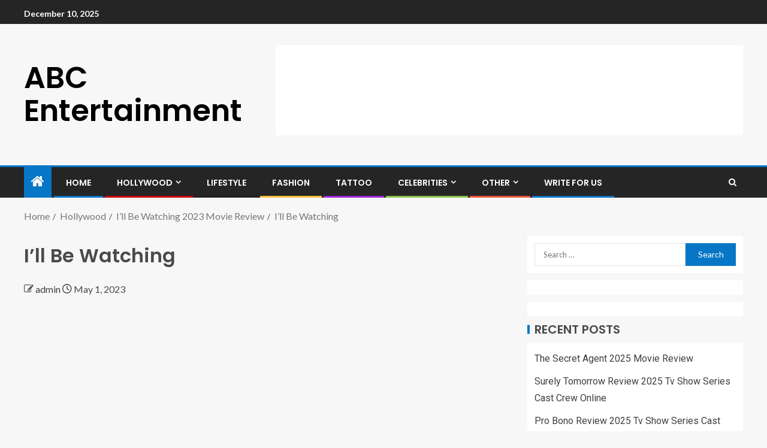

--- FILE ---
content_type: text/html; charset=utf-8
request_url: https://www.google.com/recaptcha/api2/aframe
body_size: 269
content:
<!DOCTYPE HTML><html><head><meta http-equiv="content-type" content="text/html; charset=UTF-8"></head><body><script nonce="-jqB4XdEb2IZLPZ65cVJcQ">/** Anti-fraud and anti-abuse applications only. See google.com/recaptcha */ try{var clients={'sodar':'https://pagead2.googlesyndication.com/pagead/sodar?'};window.addEventListener("message",function(a){try{if(a.source===window.parent){var b=JSON.parse(a.data);var c=clients[b['id']];if(c){var d=document.createElement('img');d.src=c+b['params']+'&rc='+(localStorage.getItem("rc::a")?sessionStorage.getItem("rc::b"):"");window.document.body.appendChild(d);sessionStorage.setItem("rc::e",parseInt(sessionStorage.getItem("rc::e")||0)+1);localStorage.setItem("rc::h",'1765409625072');}}}catch(b){}});window.parent.postMessage("_grecaptcha_ready", "*");}catch(b){}</script></body></html>